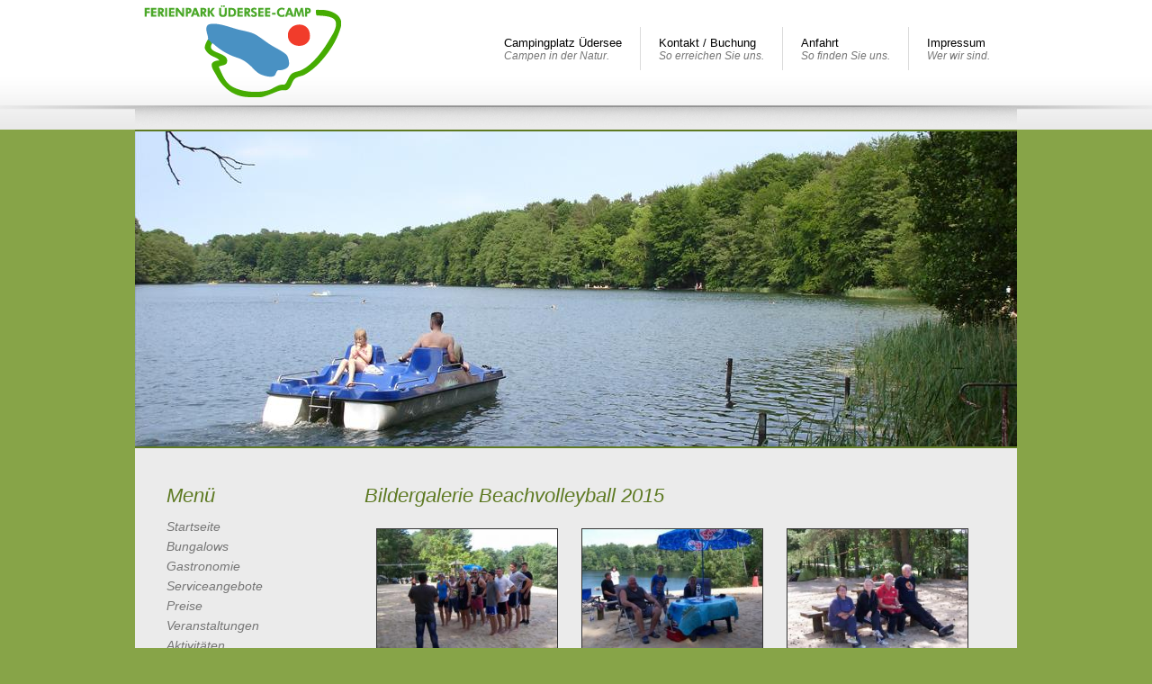

--- FILE ---
content_type: text/html
request_url: https://uedersee.de/bildergalerie/beachvolleyball2015/
body_size: 2634
content:
<!DOCTYPE html PUBLIC "-//W3C//DTD XHTML 1.0 Strict//EN" "https://www.w3.org/TR/xhtml1/DTD/xhtml1-strict.dtd">
<html xmlns="https://www.w3.org/1999/xhtml" xml:lang="de" lang="de">
<head>
<title>Üdersee Campingplatz - Schorfheide bei Berlin - Camping, Zelten, Bungalow, Ferienwohnung, Badesee</title>
<meta http-equiv="Content-Type" content="text/html; charset=iso-8859-1" />
<link rel="shortcut icon" href="/favicon.ico">
<meta name="page-topic" content="Üdersee Campingplatz - Schorfheide bei Berlin - Camping, Zelten, Bungalow, Ferienwohnung, Badesee" /><meta name="author" content="Üdersee Camp - Campingplatz Üdersee" /><meta name="publisher" content="Üdersee Camp - Campingplatz Üdersee" /><meta name="copyright" content="macuti. Internet & Marketing Agenturen" /><meta name="keywords" content="Camping Zelten Uedersee Campen Campingplatz Zeltplatz Bungalow Ferienwohnung Brandenburg Barnim Berlin Schorfheide Naturpark Finowfurt Wohnwagen Zelt Übernachten Reise Urlaub Fahrradtour Eberswalde" /><meta name="description" content="Camping am Üdersee in der Schorfheide (Brandenburg) nördlich von Berlin. Naturnaher Urlaub am Üdersee mit Strand wie an der Ostsee." /><meta name="revisit-after" content="1 days" /><meta name="robots" content="INDEX,FOLLOW,ALL" /><meta name="date" content="16.01.2026" /><meta name="geo.region" content="DE-BR" /><meta name="geo.placename" content="Schorfheide" /><meta name="geo.position" content="52.857276;13.662143" /><meta name="ICBM" content="52.857276, 13.662143" /><link rel="image_src" href="https://www.uedersee.de/templates/standard/images/_fbshare_logo.jpg" /><meta property="og:image" content="https://www.uedersee.de/templates/standard/images/_fbshare_logo.jpg"/><script type="text/javascript" src="https://static.macuti.com/hp/v300/inc/js_encrypt.js"></script>
<script type="text/javascript" src="https://static.macuti.com/hp/v301/inc/jquery.min.js"></script>
<script type="text/javascript" src="https://static.macuti.com/hp/v301/inc/jquery.tools.min.js"></script>
<script type="text/javascript" src="https://static.macuti.com/mcms/v301/inc/jquery-ui-custom.min.js"></script>
<script type="text/javascript" src="https://static.macuti.com/hp/v301/inc/jquery.cycle.all.js"></script>
<script type="text/javascript" src="/includes/pp312/js/jquery.prettyPhoto.js" charset="utf-8"></script>
<script type="text/javascript" src="https://static.macuti.com/hp/v300/inc/jquery.nivo.slider.pack.js"></script>
<script type="text/javascript" src="https://static.macuti.com/hp/v301/inc/jquery.socialshareprivacy.min.js"></script>
<script type="text/javascript" src="https://static.macuti.com/mcms/v300/inc/jquery-ui-timepicker-addon.min.js"></script>
<script type="text/javascript" src="/includes/jquery-custom.js"></script>
<script type="text/javascript" src="/includes/flowplayer-3.2.6.min.js"></script>
<link rel="stylesheet" href="/templates/standard/styles/basic.css" type="text/css" /><link rel="stylesheet" href="/templates/standard/styles/default.css" type="text/css" /><link rel="stylesheet" href="/templates/standard/styles/nivo_default.css" type="text/css" media="screen" />
<link rel="stylesheet" href="/templates/standard/styles/nivo_slider.css" type="text/css" media="screen" />
<link rel="stylesheet" href="/includes/pp312/css/prettyPhoto.css" type="text/css" media="screen" title="prettyPhoto main stylesheet" charset="utf-8" />
<link rel="Stylesheet" type="text/css" href="https://static.macuti.com/mcms/v301/styles/ui-darkness/jquery-ui-custom.css" />

</head>

<body><script> $(document).ready(function() { if($("#naviSB").height() > $(".m-ctn").height()) { $(".m-ctn").css('height',$("#naviSB").height()) } }); </script>
<div class="m-container">
    <div id="header"><div class="header-inner"><div><a href="/" class="logo"><img src="/templates/standard/images/logo_uederseecamp.png" alt="Logo Üderseecamp" /></a></div><div id="navi_top"><div><ul><li class=" first"><a href="/">Campingplatz Üdersee<span>Campen in der Natur.</span></a> </li><li class=""><a href="/kontakt-und-buchung/">Kontakt / Buchung<span>So erreichen Sie uns.</span></a> </li><li class=""><a href="/anfahrt/">Anfahrt<span>So finden Sie uns.</span></a> </li><li class=""><a href="/impressum/">Impressum<span>Wer wir sind.</span></a> </li></ul></div></div></div><div id="header_site" style="background: url(/stuff/images/header/header_tretboot.jpg) top center no-repeat; height: 350px;"><div class="cwrap" style="height: 350px;"></div></div></div>
    <div class="m-container-main">
        <div class="wrap m-content1 sb"><div class="m-content">
                        <div class="m-sidebar"><div id="naviSB"><h3>Menü</h3><ul><li class=" first"><a href="/campingplatz-uedersee/">Startseite</a> </li><li class=""><a href="/bungalows/">Bungalows</a> </li><li class=""><a href="/gastronomie-am-uedersee/">Gastronomie</a> </li><li class=""><a href="/serviceangebote/">Serviceangebote</a> </li><li class=""><a href="/preise/">Preise</a> </li><li class=""><a href="/veranstaltungen-am-uedersee/">Veranstaltungen</a> </li><li class=""><a href="/aktivitaeten-und-sehenswuerdigkeiten-in-der-schorfheide/">Aktivitäten</a> </li><li class="active"><a href="/bildergalerie/" class="active">Bildergalerie</a> </li></ul></div><a href="#" id="pull3">Menu</a>
                        	                                <div class="box1 ">                    <div class="head"><h2>WLAN</h2></div>                    <div class="ctn"><div style="font-size:0.8em;">
	Unseren G&auml;sten steht auf dem gesamten Campingplatz WLAN zur Verf&uuml;gung.</div>
</div>                                        <div class="foot"></div>
                </div>
                                        	                                <div class="box1 ">                    <div class="head"><h2>Das Camperlied</h2></div>                    <div class="ctn"><a id="player" style="display:block;"><img src="/stuff/images/sonstiges/download_camperlied.jpg" /></a> <script> flowplayer("player", "/flowplayer/flowplayer-3.2.7.swf", { clip: { url: "https://www.uedersee.de/stuff/download/musik/dascamperlied.mp3", autoPlay: true, autoBuffering: true } }); </script><br /></div>                                        <div class="foot"></div>
                </div>
                                        	                                <div class="box1 ">                    <div class="head"><h2>Aktuelles Wetter</h2></div>                    <div class="ctn"><link href="https://www.wetter.com/css/woys3.1.css?26188,e015167e51dfa39808db1ef8b81b4973" id="wettercom-css" rel="stylesheet" type="text/css" />
<div id="wettercom-button-e015167e51dfa39808db1ef8b81b4973">
	<div id="wettercom-title">
		<a href="https://www.wetter.com/wetter_aktuell/wettervorhersage/3_tagesvorhersage/?id=DE0012219016" id="wettercom-citylink" target="_blank" title="Wetter am Üdersee">Wetter am &Uuml;dersee</a></div>
	<div id="wettercom-woys-e015167e51dfa39808db1ef8b81b4973">
		&nbsp;</div>
	<div id="wettercom-brand">
		<a href="https://www.wetter.com" id="wettercom-link" target="_blank"> <span id="wettercom-more">mehr Wetter auf </span> <img alt="wetter.com" id="wettercom-logo" src="https://www.wetter.com/img/websitetools/woys/logo.png" title="wetter.com" /> </a></div>
	<div id="wettercom-clear">
<script type="text/javascript" src="https://www.wetter.com/js/woys3.1.js?26188,e015167e51dfa39808db1ef8b81b4973"></script>	</div>
</div>
</div>                                        <div class="foot"></div>
                </div>
                                        </div>
                        <div class="m-ctn">
                        	<div class="box2">
                    <div class="head"><h2>Bildergalerie Beachvolleyball 2015</h2></div>
                    <div class="ctn">
                    <div id="gal"><a href="/stuff/images/veranstaltungen/01082015011024x768.jpg" rel="prettyPhoto[gallery15]" title=""><img alt="Beachvolleyball-Turnier auf dem Campingplatz am Üdersee, 01.08.2015" src="/stuff/images/veranstaltungen/01082015011024x768_tn.jpg" width="200" height="133" /></a><a href="/stuff/images/veranstaltungen/01082015021024x768.jpg" rel="prettyPhoto[gallery15]" title=""><img alt="Beachvolleyball-Turnier auf dem Campingplatz am Üdersee, 01.08.2015" src="/stuff/images/veranstaltungen/01082015021024x768_tn.jpg" width="200" height="133" /></a><a href="/stuff/images/veranstaltungen/01082015031024x768.jpg" rel="prettyPhoto[gallery15]" title=""><img alt="Beachvolleyball-Turnier auf dem Campingplatz am Üdersee, 01.08.2015" src="/stuff/images/veranstaltungen/01082015031024x768_tn.jpg" width="200" height="133" /></a><a href="/stuff/images/veranstaltungen/01082015041024x768.jpg" rel="prettyPhoto[gallery15]" title=""><img alt="Beachvolleyball-Turnier auf dem Campingplatz am Üdersee, 01.08.2015" src="/stuff/images/veranstaltungen/01082015041024x768_tn.jpg" width="200" height="133" /></a><a href="/stuff/images/veranstaltungen/01082015051024x768.jpg" rel="prettyPhoto[gallery15]" title=""><img alt="Beachvolleyball-Turnier auf dem Campingplatz am Üdersee, 01.08.2015" src="/stuff/images/veranstaltungen/01082015051024x768_tn.jpg" width="200" height="133" /></a><a href="/stuff/images/veranstaltungen/0108201506767x1024.jpg" rel="prettyPhoto[gallery15]" title=""><img alt="Beachvolleyball-Turnier auf dem Campingplatz am Üdersee, 01.08.2015" src="/stuff/images/veranstaltungen/0108201506767x1024_tn.jpg" width="200" height="133" /></a><a href="/stuff/images/veranstaltungen/01082015071024x769.jpg" rel="prettyPhoto[gallery15]" title=""><img alt="Beachvolleyball-Turnier auf dem Campingplatz am Üdersee, 01.08.2015" src="/stuff/images/veranstaltungen/01082015071024x769_tn.jpg" width="200" height="133" /></a><a href="/stuff/images/veranstaltungen/0108201508767x1024.jpg" rel="prettyPhoto[gallery15]" title=""><img alt="Beachvolleyball-Turnier auf dem Campingplatz am Üdersee, 01.08.2015" src="/stuff/images/veranstaltungen/0108201508767x1024_tn.jpg" width="200" height="133" /></a><a href="/stuff/images/veranstaltungen/01082015091024x768.jpg" rel="prettyPhoto[gallery15]" title=""><img alt="Beachvolleyball-Turnier auf dem Campingplatz am Üdersee, 01.08.2015" src="/stuff/images/veranstaltungen/01082015091024x768_tn.jpg" width="200" height="133" /></a><a href="/stuff/images/veranstaltungen/01082015101024x768.jpg" rel="prettyPhoto[gallery15]" title=""><img alt="Beachvolleyball-Turnier auf dem Campingplatz am Üdersee, 01.08.2015" src="/stuff/images/veranstaltungen/01082015101024x768_tn.jpg" width="200" height="133" /></a><a href="/stuff/images/veranstaltungen/01082015111024x768.jpg" rel="prettyPhoto[gallery15]" title=""><img alt="Beachvolleyball-Turnier auf dem Campingplatz am Üdersee, 01.08.2015" src="/stuff/images/veranstaltungen/01082015111024x768_tn.jpg" width="200" height="133" /></a><a href="/stuff/images/veranstaltungen/01082015121024x768.jpg" rel="prettyPhoto[gallery15]" title=""><img alt="Beachvolleyball-Turnier auf dem Campingplatz am Üdersee, 01.08.2015" src="/stuff/images/veranstaltungen/01082015121024x768_tn.jpg" width="200" height="133" /></a><a href="/stuff/images/veranstaltungen/01082015131024x768.jpg" rel="prettyPhoto[gallery15]" title=""><img alt="Beachvolleyball-Turnier auf dem Campingplatz am Üdersee, 01.08.2015" src="/stuff/images/veranstaltungen/01082015131024x768_tn.jpg" width="200" height="133" /></a><a href="/stuff/images/veranstaltungen/01082015141024x768.jpg" rel="prettyPhoto[gallery15]" title=""><img alt="Beachvolleyball-Turnier auf dem Campingplatz am Üdersee, 01.08.2015" src="/stuff/images/veranstaltungen/01082015141024x768_tn.jpg" width="200" height="133" /></a><a href="/stuff/images/veranstaltungen/01082015151024x769.jpg" rel="prettyPhoto[gallery15]" title=""><img alt="Beachvolleyball-Turnier auf dem Campingplatz am Üdersee, 01.08.2015" src="/stuff/images/veranstaltungen/01082015151024x769_tn.jpg" width="200" height="133" /></a><a href="/stuff/images/veranstaltungen/01082015161024x768.jpg" rel="prettyPhoto[gallery15]" title=""><img alt="Beachvolleyball-Turnier auf dem Campingplatz am Üdersee, 01.08.2015" src="/stuff/images/veranstaltungen/01082015161024x768_tn.jpg" width="200" height="133" /></a><a href="/stuff/images/veranstaltungen/01082015171024x768.jpg" rel="prettyPhoto[gallery15]" title=""><img alt="Beachvolleyball-Turnier auf dem Campingplatz am Üdersee, 01.08.2015" src="/stuff/images/veranstaltungen/01082015171024x768_tn.jpg" width="200" height="133" /></a><a href="/stuff/images/veranstaltungen/01082015181024x776.jpg" rel="prettyPhoto[gallery15]" title=""><img alt="Beachvolleyball-Turnier auf dem Campingplatz am Üdersee, 01.08.2015" src="/stuff/images/veranstaltungen/01082015181024x776_tn.jpg" width="200" height="133" /></a><a href="/stuff/images/veranstaltungen/01082015191024x768.jpg" rel="prettyPhoto[gallery15]" title=""><img alt="Beachvolleyball-Turnier auf dem Campingplatz am Üdersee, 01.08.2015" src="/stuff/images/veranstaltungen/01082015191024x768_tn.jpg" width="200" height="133" /></a><a href="/stuff/images/veranstaltungen/01082015201024x768.jpg" rel="prettyPhoto[gallery15]" title=""><img alt="Beachvolleyball-Turnier auf dem Campingplatz am Üdersee, 01.08.2015" src="/stuff/images/veranstaltungen/01082015201024x768_tn.jpg" width="200" height="133" /></a>                    </div>
                    </div>
                    <div class="foot"></div>
                </div>
            <p class="clear"></p>
            </div>
            <p class="clear"></p>
        </div></div>
            </div>
    <div class="wrap footer">
    <div id="footer">
        <div class="flogo"><a href="/"><img src="/templates/standard/images/logo_uederseecamp2.png" alt="Logo Üderseecamp" /></a></div>
        <div class="address"><h3>Ferienpark &Uuml;dersee-Camp</h3>
        	<address>An den Röthen 1<br />16244 Schorfheide OT Finowfurt</address>
            <p class="contact">
			            <span>Telefon:</span>03335 - 218<br />
                        <span>Telefax:</span>03335 - 451 9058<br />
                                    <span>E-Mail:</span><a href="javascript:linkTo_UnCryptMailto('nbjmup;jogpAvfefstff/ef');">info [at] uedersee [dot] de</a><br />
                        </p>
        </div>
        <div class="zeiten"><h3>&Ouml;ffnungszeiten</h3>
        1. April bis 31. Oktober<br />
        t&auml;glich von 7.00 bis 22.00 Uhr
        </div>
        <p class="clear"></p>
    </div>
    <div class="macuti">Webdesign: <a href="http://www.macuti.com" target="_blank" class="macuti" title="Technische Umsetzung"><span>macuti.</span>group</a> <div id="navi2"><a href="/datenschutzerklaerung/">Datenschutz</a> </div></div>
</div></div><script type="text/javascript" charset="utf-8"> $(document).ready(function(){ $("a[rel^='prettyPhoto']").prettyPhoto({ social_tools: false }); }); </script>
</body>
<!-- parseTime: 0.0958 sec --></html>

--- FILE ---
content_type: text/css
request_url: https://uedersee.de/templates/standard/styles/basic.css
body_size: 666
content:
/* CSS Document */
* { padding: 0; margin: 0; }

body {
	background: #87a448 url(../images/bg_top.jpg) top center repeat-x;
    font-family: Arial, Helvetica, sans-serif;
	font-size: 0.9em;
	color: #757575; text-align: center;
	cursor: default;
}
h1, h2, h3, h4, h5, h6 { font-size: 1.1em; font-weight: normal; color: #5e7a23; }

img { border: none; }

a, a:visited, a:active { border: none; text-decoration: none; color: #5e7a23; cursor: pointer; }
a:hover, a:focus, a.active { text-decoration: none; color: #999; }


p { padding: 0.75em 0; }



a.dlfile {
	display: block;
	margin-top: 5px;
	padding-left: 25px;
	padding-top: -1px;
	color: #003766;
}
a.dlfile:hover, a.dlfile:focus { color: #000; }

a.pdffile { background: url(https://static.macuti.com/hp/v300/images/pdffile.gif) top left no-repeat; }
a.docfile { background: url(https://static.macuti.com/hp/v300/images/docfile.gif) top left no-repeat; }
a.cfile { background: url(https://static.macuti.com/hp/v300/images/cfile.gif) top left no-repeat; }
a.cppfile { background: url(https://static.macuti.com/hp/v300/images/cppfile.gif) top left no-repeat; }
a.exefile { background: url(https://static.macuti.com/hp/v300/images/exefile.gif) top left no-repeat; }
a.file { background: url(https://static.macuti.com/hp/v300/images/file.gif) top left no-repeat; }
a.hfile { background: url(https://static.macuti.com/hp/v300/images/hfile.gif) top left no-repeat; }
a.htmfile { background: url(https://static.macuti.com/hp/v300/images/htmfile.gif) top left no-repeat; }
a.imgfile { background: url(https://static.macuti.com/hp/v300/images/imgfile.gif) top left no-repeat; }
a.jsfile { background: url(https://static.macuti.com/hp/v300/images/jsfile.gif) top left no-repeat; }
a.mfile { background: url(https://static.macuti.com/hp/v300/images/mfile.gif) top left no-repeat; }
a.mpgfile { background: url(https://static.macuti.com/hp/v300/images/mpgfile.gif) top left no-repeat; }
a.pptfile { background: url(https://static.macuti.com/hp/v300/images/pptfile.gif) top left no-repeat; }
a.rarfile { background: url(https://static.macuti.com/hp/v300/images/rarfile.gif) top left no-repeat; }
a.swffile { background: url(https://static.macuti.com/hp/v300/images/swffile.gif) top left no-repeat; }
a.txtfile { background: url(https://static.macuti.com/hp/v300/images/txtfile.gif) top left no-repeat; }
a.xlsfile { background: url(https://static.macuti.com/hp/v300/images/xlsfile.gif) top left no-repeat; }
a.zipfile { background: url(https://static.macuti.com/hp/v300/images/zipfile.gif) top left no-repeat; }






/****************************************************
	  S T A N D A R D   D E F I N I T I O N E N
****************************************************/


/* main */
.fl-r { float: right; }
.fl-l { float: left; }
.clear { clear: both; }

img.fl-r { margin: 0 0 7px 10px; }
img.fl-l { margin: 0 10px 7px 0; }

/* fonts */
.fs9, a.fs9 { font-size: 9px; line-height: 11px; }
.fs10, a.fs10 { font-size: 10px; line-height: 12px; }
.fs10-10, a.fs10-10 { font-size: 10px; line-height: 10px; }
.fs11, a.fs11 { font-size: 11px; line-height: 13px; }

/* font styles & align */
.nrm { font-weight: normal; }
.bld { font-weight: bold; }
.uppr { text-transform: uppercase; }
.krsv { font-style: italic; }
.ta-l { text-align: left; }
.ta-r { text-align: right; }
.ta-bl { text-align: justify; }
.ta-c { text-align: center; }
.va-t { vertical-align: text-top; }
.va-m { vertical-align: middle; }

/* colors */
.col-or { color: #ff9000; }
.col-gr { color: #4b4b4b; }

/* list-styles */
.li-in { list-style: inside; }
.li-out { list-style: outside; }
.li-cir { list-style: circle; }
.li-dec { list-style: decimal; }
.li-declz { list-style: decimal-leading-zero; }
.li-none { list-style: none; }

--- FILE ---
content_type: text/css
request_url: https://uedersee.de/templates/standard/styles/default.css
body_size: 5037
content:
/****************************************************
	A L L G E M E I N E   D E F I N I T I O N E N
****************************************************/

.m-container { text-align: center; }
.m-container-main { margin: 0 auto; }
.wrap { width: 100%; }
.cwrap { width: 980px; margin: 0 auto; padding: 0; }

#header { }
#header .header-inner { background: url(../images/bg_top2.jpg) center bottom no-repeat; height: 144px; }
#header .header-inner > div { position: relative; width: 980px; margin: 0 auto; }
#header .logo { position: absolute; top: 5px; left: 0; }
#header_site { position: relative; padding: 0; border: 2px solid #5e7a23; border-width: 2px 0 2px 0; width: 980px; margin: 0 auto; }
#header_site .cwrap { position: relative; }
#header_site .cwrap .info .default {
	position: absolute; bottom: 40px; right: 8px; font-size: 0.9em;
	padding: 15px 18px; text-align: justify; min-width: 30%; max-width: 45%;
	background: #e5e2dc; background-color: rgba(229,226,220,0.85); border: 1px solid #e5e2dc; -moz-border-radius: 2px; -khtml-border-radius: 2px;
}
#header_site .cwrap .info h1, #header_site .cwrap .info h2, #header_site .cwrap .info h3, #header_site .cwrap .info h4, #header_site .cwrap .info h5, #header_site .cwrap .info h6 { font-size: 1.2em; padding-bottom: 9px; }
#header_site .cwrap .info h1 { font-size: 1.65em; }
#header_site .cwrap .info h2 { font-size: 1.35em; }

#header_site .theme-default .nivoSlider { margin-bottom: 0; }
#header_site .theme-default { margin-bottom: 0; width: 980px; }
#header_site .theme-default img { width:980px; height: 350px; }
#header_site .theme-default .nivoSlider {
    -webkit-box-shadow: 0px 0px 0px 0px #4a4a4a;
    -moz-box-shadow: 0px 0px 0px 0px #4a4a4a;
    box-shadow: 0px 0px 0px 0px #4a4a4a;
}
#header_site .theme-default .nivo-controlNav { position: absolute; right: 5px; bottom:-22px; }

#panes { position: absolute; top: 0; left: 0; width: 100%; height: 306px; }
#panes div { display:none; position: absolute; top: 0; left: 0; width: 100%; height: 306px; }
#panes div span { display: block; position: absolute; bottom: 0; left: 0; width: 100%; padding: 10px 0; font-size: 0.85em; background-color: rgba(0,0,0,0.65); z-index: 2; color: #fff; }
.slidetabs { display:none; }


.m-content { background: #ebebeb; position: relative; width: 980px; padding: 40px 0; text-align: left; }
.m-content1 { width: 980px; margin: 0 auto; padding: 0; }
.m-content2 { padding: 15px 0; }
.m-content3 { }
.sb .m-ctn { float:left; width: 690px; padding-right: 35px; }
.sb .m-sidebar { float:left; width: 200px; padding: 0 20px 40px 35px; }


.wrap.footer { }
#footer {
	position: relative;
	background: url(../images/bg_footer.jpg) top left repeat; border-top: 2px solid #5e7a23;
	font-size: 0.90em;
	width: 980px; padding: 15px 0; margin: 0 auto;
	text-align: left;
}
#footer h3 { font-size: 1.0em; font-weight: bold; padding-bottom: 10px; }
#footer .flogo { float: left; width: 145px; padding-left: 35px; padding-top: 10px; }
#footer .address { float: left; border-left: 1px solid #c3c3c3; border-right: 1px solid #c3c3c3; padding: 10px 45px; width: 425px; }
#footer .address address { float: left; font-style: normal; padding-right: 30px; }
#footer .address p.contact { float: left; }
#footer .address p.contact span { display: block; float: left; width: 60px; }
#footer .zeiten { float: left; padding: 10px 0 10px 45px; width: 236px; }

.footer div.macuti { position:relative; width: 960px; padding: 10px; margin: 0 auto; font-size: 0.8em; text-align: right; }
.footer div.macuti, .footer div.macuti a { color: #fff; padding-top: 3px; }
.footer a.denkstil:hover, .footer a.denkstil:focus { color: #000; }
.footer a.denkstil:hover span, .footer a.denkstil:focus span { /*color: #009ee0;*/ }
.footer div.macuti a.macuti { font-family: 'lucida sans'; font-style: italic; }
.footer a.macuti:hover, .footer a.macuti:focus { color: #000; }
.footer a.macuti:hover span, .footer a.macuti:focus span { /*color: #ff9000;*/ }

.footer div.macuti #navi2 { position:absolute; top:3px; left:10px; }


#ausgabe { background: #bfbfbf; border-bottom: 2px solid #5e7a23; padding: 10px 0; margin: 0 auto; width: 980px; }
#ausgabe .cwrap { font-size: 1.1em; color: #000; }
#ausgabe .cwrap.fehler { color: #F00; }



/****************************************************
	  W E I T E R E   D E F I N I T I O N E N
****************************************************/



.box1, .box2, .box3, .box4 { font-size: 1.0em; font-style: italic; margin-bottom: 30px; }
.m-sidebar .box1 { margin-bottom: 5px; padding-top: 15px; }
.box2 { }
.box3 { }
.box4 { }
.box1 h2, .box2 h2, .box3 h2, .box4 h2 { padding-bottom: 10px; font-size: 1.5em; }
.box1 .head, .box2 .head, .box3 .head, .box4 .head { }
.box1 h2 span, .box2 h2 span, .box3 h2 span, .box4 h2 span { display: block; font-size: 0.65em; color: #999; padding-top: 3px; }
.box1 h3, .box2 h3, .box3 h3, .box4 h3 { padding-bottom: 10px; font-size: 1.0em; }
.box1 .ctn, .box2 .ctn, .box3 .ctn, .box4 .ctn { text-align: left; line-height: 1.4em;}
.box1 .foot, .box2 .foot, .box3 .foot, .box4 .foot { clear:both; }
.box1 .foot { border-bottom: 1px solid #cdcdcd; }
.box1.no_bb .foot, .box2 .foot.no_bb, .box3 .foot.no_bb, .box4 .foot.no_bb { border-bottom: none; }
.box1 .foot span {}
.box2 .foot span {}
.foot a { color: #6b6b6b; }
.foot a:hover, .foot a:focus, .foot a.active { color: #f09100; }

ul { padding: 10px 0 5px 20px; }
ul li { list-style: circle; }


table td { vertical-align: top; padding: 5px; }



/* Bilder in box */
.title_top { padding-bottom: 10px; } .title_top img { max-width: 100%; }
.title_bottom { padding-bottom: 10px; } .title_bottom img { max-width: 100%; }
.text_bottom { padding-top: 15px; } .text_bottom img { max-width: 100%; }
.text_float_left { float: left; padding: 0 15px 10px 0; } .text_float_left img { max-width: 300px; }
.text_float_right { float: right; padding: 0 0 10px 15px; } .text_float_right img { max-width: 300px; }
.icon_title { float: left; padding: 0 15px 0 0; } .icon_title img { }
.icon_text { float: left; padding: 0 15px 10px 0; } .icon_text img { }
.icon_box { float: left; padding-right: 15px; } .icon_box img { }
.box1.icon-box, .box2.icon-box, .box3.icon-box, .box4.icon-box { float: left; }

/* Bilder in box */
.m-downloads { padding-top: 15px; padding-left: 5px; }
.m-downloads h4 { display: none; }

.gallery .text_bottom a { display: block; float: left; margin: 10px; }
.gallery .text_bottom img { border: 1px solid #c2c2c2; opacity: 0.8; }
.gallery .text_bottom a:hover img, .gallery .text_bottom a:focus img { border: 1px solid #38a3d6; opacity: 1; }
.tooltip {
  background: #1e1d1d; 
  border: 1px solid #1e1d1d; -moz-border-radius:3px; -webkit-border-radius:3px; -khtml-border-radius:3px; border-radius:3px;
  padding: 3px 10px; font-size: 0.9em; color: #fff; text-align: center;
}
#map { width: 665px; height: 400px; }



.gallery_left .title_top { float: left; padding: 0 40px 25px 0; }
.gallery_left .title_top img { border: 1px solid #dbdbdb; }

table.preisliste.t2 { float:left; width:49.8%; }
table.preisliste td { color: #000;  vertical-align: middle; }
table.preisliste td.left { width: 230px; }
table.preisliste td.middle { padding-right: 70px; }

div.preisliste div { color: #000; padding:5px 0; }
div.preisliste div.left { float:left; width: 83%; padding-left:2%; }
div.preisliste div.price { float:left; width:14%; text-align:right; }

.bungalows .tab span, div.preisliste span { background: #87a448; border: 1px solid #87a448; -moz-border-radius:3px; -webkit-border-radius:3px; -khtml-border-radius:3px; border-radius:3px; color: #fff; font-weight: bold; padding: 3px 7px; width: 70px; text-align: center; }

.bungalows table th { padding-right: 35px; }
.bungalows table td div, table.preisliste td div { background: #87a448; border: 1px solid #87a448; -moz-border-radius:3px; -webkit-border-radius:3px; -khtml-border-radius:3px; border-radius:3px; color: #fff; font-weight: bold; padding: 3px 0; width: 60px; text-align: center; }



.m-content2 .foot, .m-sidebar .foot { display: none; }

.m-comment-form { position: relative; padding: 15px 10px; color: #6b6b6b; }
.m-comment-form p.subtitle { position: absolute; top: 40px; right: 10px; width: 150px; font-size: 0.8em; text-align: justify; }
.m-comments { padding-top: 20px; }
.m-comments .comments { position: relative; background: #e7e7e7 url(../images/img_comment_top.jpg) top left no-repeat; margin-bottom:45px; padding: 30px 20px 15px 20px; font-size: 0.9em; }
.m-comments .comments .h { padding-bottom:12px; color: #6b6b6b; }
.m-comments .comments .h .user { color: #000; }
.m-comments .comments .h .icons { margin-left:12px; }
.m-comments .comments .c {}
.m-comments .comments .c h4 { font-size: 1.0em; padding-bottom: 4px; }
.m-comments .comments .f { clear: both; }
.m-comments .comments .pic-active { float: left; width: 499px; }
.m-comments .comments .count { position: absolute; left: 20px; top: -10px; display: block; background: #000; color: #fff; font-size: 1.2em; font-weight: normal; letter-spacing: 1px; padding: 3px 2px 3px 3px; width: 40px; text-align: center; }
.m-comments .comments .img { float: left; margin-right: 25px; }
.m-comments .comments .img img { border: 1px solid #000; }

.btn_like { text-align: right; height: 28px; padding-top: 15px; }
.btn_like .fb-like, .btn_like .twitter , .btn_like .googleplus { float: left; padding: 0 7px; }

.btn_share { clear: both; }





#vgal a {
	display:-moz-inline-stack;
	display:block;
	zoom:1;
	float: left;
	position:relative;
	border:none;
	margin:13px;
	width: 200px;
	height: 155px;
}
#gal a {
	display:block;
	float: left;
	border:none;
	margin:13px;
}
#vgal a img, #gal a img {
	display:block;
	border: 1px solid #333;
	margin:0;
}
#vgal a img:hover, #vgal a img:focus, #gal a img:hover, #gal a img:focus { border-color: #5e7a23; }
#vgal a span {
	position: absolute;
	top: 138px;
	width: 195px;
	text-align: center;
}






span.impr { display: block; float: left; width: 80px; }
form label.fs, .kontakt label { display: block; float: left; width: 175px; margin: 2px 1px; cursor: pointer; }
form br { clear: both; }
fieldset { border: none; }
legend { font-weight: bold; padding: 15px 0; }
input, select, textarea {
	border: 1px solid #999;
	margin: 1px; padding: 1px;
	font: 1em Arial, Helvetica, sans-serif;
}
input.text, input.email, input.password, textarea.uniform { background-color: #fff; }
input.text:hover, input.email:hover, input.password:hover, textarea.uniform:hover,
input.text:focus, input.email:focus, input.password:focus, textarea.uniform:focus { background-color: #f7f6f6; }
input.fs { width: 503px; }
input.fs.date { width: 240px; }
select.fs { width: 507px; }
div.selector { width: 240px; }
textarea { width: 680px; height: 130px; }
.subtitle { padding: 10px 0; font-size: 0.95em; }
input:hover, select:hover, textarea:hover, input:focus, select:focus, textarea:focus { border-color: #5e7a23; }
input[type="submit"] { margin-top: 10px; font-weight: bold; }
input[type="submit"]:hover, input[type="submit"]:focus, input[type="reset"]:hover, input[type="reset"]:focus { cursor: pointer; }
input.error, textarea.error { border: 1px solid #F00; }
input.button, a.button {
	background: #5e7a23; border: 1px solid #5e7a23;
	-moz-border-radius:3px; -webkit-border-radius:3px; -khtml-border-radius:3px; border-radius:3px;
	font-size: 0.95em; font-weight: normal; color: #fff;
	padding: 3px 5px;
}
input.button:hover, input.button:focus, a.button:hover, a.button:focus { background: #87a448; color: #fff; }

.bunga-fewo { float: left; width: 510px; }
.bunga-fewo ul { margin: 0; padding: 0; }
.bunga-fewo ul li { float: left; list-style: none; width: 160px; padding: 0; font-size: 0.9em; }
.bunga-fewo ul li label { width: 110px; }

#captcha { padding-top: 20px; }
#captcha input { width: 225px; }
#captcha img { margin-left: 178px; margin-top: 3px; border: 1px solid #dfdfdf; }







.impressum .box1 h3 { padding-bottom: 7px; font-size: 1.1em; font-weight: bold; color: #757575; }
.impressum address { font-style: normal; padding-bottom: 10px; }
.impressum span, span.imprint { display: block; float: left; width: 75px; }
.impressum .steuer { padding: 10px 0; }
.impressum .steuer span, .impressum .txt span { display: block; float: left; width: 135px; }
.impressum .txt { padding-top: 10px; }
.box1.disclaimer { font-size: 0.85em; }
.box1.disclaimer h2 { letter-spacing: 0; font-size: 1.0em; font-weight: bold; }
.box1.gmaps { position: absolute; top: 0; right: 10px; }
.box1.gmaps .head { display: none; }
.box1.gmaps iframe { border: 1px solid #d26912; }






/*  T A B S  */
.tabBOX { padding: 0 15px 15px 8px; }
.m-sidebar .tabBOX { padding: 0 0 15px 0; }
ul.m-tabs { 
	list-style: none;
	margin:0 !important; padding:0;	
	border-bottom: 1px solid #6b6b6b;
	height: 26px; width: 100%;
}
ul.m-tabs li { 
	float: left;
	text-indent:0;
	padding:0; margin:0 !important;
	list-style:none !important; 
}
ul.m-tabs a { 
	display: block;
	background: #fff; border: none;
	color: #d26912; text-align: center;	text-decoration: none;
	height: 20px; padding: 2px 10px; margin: 0px;	
	position: relative; top: 1px;
}

ul.m-tabs a:hover, ul.m-tabs a:focus { border-color: #6b6b6b; color: #000; cursor: pointer !important;	}
ul.m-tabs a.active, ul.m-tabs li.active a { border-color: #d85600; color: #000 !important; cursor:default !important; }









/* default share */
.m-default-share { text-align: left; padding: 20px; }
.m-default-share label { float: none; clear: both; width: auto; margin: 20px 0 5px 0; }
.m-default-share input.fs, .m-default-share textarea.fs { float: none; clear: both; width: 600px; }
.m-default-share .button { margin-top: 20px; }
.m-default-share .subtitle { padding-top: 40px; color: #6b6b6b; }
.m-default-share #ausgabe { background: none; }
.m-default-share #ausgabe .cwrap {
	border: 1px solid #10a128; -moz-border-radius: 2px; -khtml-border-radius: 2px;
	padding: 5px 10px; margin-bottom: 20px; width: auto; color: #10a128;
}
.m-default-share #ausgabe .cwrap.fehler { border-color: #d80c02; color: #d80c02; }
.m-default-share #ausgabe h3 { font-family: arial, sans-serif; font-size: 1.0em; font-weight: bold; }



/****************************************************
	  			N A V I G A T I O N
****************************************************/





#navi_top {
	position: absolute; left: 0; top: 30px;
	font-size: 0.9em; width: 100%;
}
#navi_top div { position: relative; width: 980px; margin: 0 auto; }
#navi_top ul { position: absolute; top: 0; right: 10px; padding: 0; margin: 0; }
#navi_top li { float: left; border-left: 1px solid #dbdbdb; list-style: none; padding: 10px 20px; text-align: left; }
#navi_top li.first { border-left: none; }
#navi_top li a { display: block; color: #000; }
#navi_top a:hover, #navi_top a:focus, #navi_top a.active { color: #5e7a23; text-decoration: none; }
#navi_top a.active { font-weight: bold; }
#navi_top a.active span { font-weight: normal; }
#navi_top li a span { display: block; font-size: 0.9em; color: #757575; font-style: italic; }




#naviSB { font-size: 1.0em; font-style: italic; padding: 0 0 10px 0; }
#naviSB h3 { padding-bottom: 10px; font-size: 1.5em; }
#naviSB ul { border: none; padding: 0; margin: 0; }
#naviSB li { list-style: none; padding: 3px 0; margin: 0; }
#naviSB li.first { border-top: none; }
#naviSB li ul li { border-top: none; font-size: 0.9em; padding: 0; }
#naviSB a { display: block; color: #757575; }
#naviSB a:hover, #naviSB a:focus, #naviSB a.active { color: #5e7a23; text-decoration: none; }
#naviSB a.active {font-weight: bold; }
a#pull3 { display:none; }






/*  U I   S T Y L E  */


/* Interaction Cues
----------------------------------*/
.ui-state-disabled { cursor: default !important; }


/* Icons
----------------------------------*/

/* states and images */
.ui-icon { display: block; text-indent: -99999px; overflow: hidden; background-repeat: no-repeat; }


/* Misc visuals
----------------------------------*/

/* Overlays */
.ui-widget-overlay { position: absolute; top: 0; left: 0; width: 100%; height: 100%; }


/*
 * jQuery UI CSS Framework 1.8.16
 *
 * Copyright 2011, AUTHORS.txt (http://jqueryui.com/about)
 * Dual licensed under the MIT or GPL Version 2 licenses.
 * http://jquery.org/license
 *
 * http://docs.jquery.com/UI/Theming/API
 *
*/


/* Component containers
----------------------------------*/
.ui-widget { }
.ui-widget .ui-widget { }
.ui-widget input, .ui-widget select, .ui-widget textarea, .ui-widget button { }
.ui-widget-content { background: none; border: none; color: #6f6f6f; font-size: 0.9em; }
.ui-widget-content a { }
.ui-widget-header { }
.ui-widget-header a { }

/* Interaction states
----------------------------------*/
.ui-state-default, .ui-widget-content .ui-state-default, .ui-widget-header .ui-state-default { border: 1px solid #666666; background: #cbcbcb; font-weight: bold; color: #000; }
.ui-state-default a, .ui-state-default a:link, .ui-state-default a:visited { background: #cbcbcb; color: #000; }
.ui-state-hover, .ui-widget-content .ui-state-hover, .ui-widget-header .ui-state-hover, .ui-state-focus, .ui-widget-content .ui-state-focus, .ui-widget-header .ui-state-focus { background: url(../images/bg_navi_hover.jpg) center center no-repeat; border-color: #6b6b6b; color: #000; }
.ui-state-hover a, .ui-state-hover a:hover { }
.ui-state-active, .ui-widget-content .ui-state-active, .ui-widget-header .ui-state-active { }
.ui-state-active a, .ui-state-active a:link, .ui-state-active a:visited { background: #d26912; background-image: none; border-color: #d85600; color: #fff; }
.ui-widget :active { }

/* Interaction Cues
----------------------------------*/
.ui-state-highlight, .ui-widget-content .ui-state-highlight, .ui-widget-header .ui-state-highlight  { }
.ui-state-highlight a, .ui-widget-content .ui-state-highlight a,.ui-widget-header .ui-state-highlight a { }
.ui-state-error, .ui-widget-content .ui-state-error, .ui-widget-header .ui-state-error { }
.ui-state-error a, .ui-widget-content .ui-state-error a, .ui-widget-header .ui-state-error a { }
.ui-state-error-text, .ui-widget-content .ui-state-error-text, .ui-widget-header .ui-state-error-text { }
.ui-priority-primary, .ui-widget-content .ui-priority-primary, .ui-widget-header .ui-priority-primary { }
.ui-priority-secondary, .ui-widget-content .ui-priority-secondary,  .ui-widget-header .ui-priority-secondary { }
.ui-state-disabled, .ui-widget-content .ui-state-disabled, .ui-widget-header .ui-state-disabled { }



/* Misc visuals
----------------------------------*/

/* Corner radius */
.ui-corner-all, .ui-corner-top, .ui-corner-left, .ui-corner-tl { -moz-border-radius-topleft: 3px; -webkit-border-top-left-radius: 3px; -khtml-border-top-left-radius: 3px; border-top-left-radius: 3px; }
.ui-corner-all, .ui-corner-top, .ui-corner-right, .ui-corner-tr { -moz-border-radius-topright: 3px; -webkit-border-top-right-radius: 3px; -khtml-border-top-right-radius: 3px; border-top-right-radius: 3px; }
.ui-corner-all, .ui-corner-bottom, .ui-corner-left, .ui-corner-bl { -moz-border-radius-bottomleft: 3px; -webkit-border-bottom-left-radius: 3px; -khtml-border-bottom-left-radius: 3px; border-bottom-left-radius: 3px; }
.ui-corner-all, .ui-corner-bottom, .ui-corner-right, .ui-corner-br { -moz-border-radius-bottomright: 3px; -webkit-border-bottom-right-radius: 3px; -khtml-border-bottom-right-radius: 3px; border-bottom-right-radius: 3px; }


/* Overlays */
.ui-widget-overlay { background: #5c5c5c url(images/ui-bg_flat_50_5c5c5c_40x100.png) 50% 50% repeat-x; opacity: .80;filter:Alpha(Opacity=80); }
.ui-widget-shadow { margin: -7px 0 0 -7px; padding: 7px; background: #cccccc url(images/ui-bg_flat_30_cccccc_40x100.png) 50% 50% repeat-x; opacity: .60;filter:Alpha(Opacity=60); -moz-border-radius: 8px; -khtml-border-radius: 8px; -webkit-border-radius: 8px; border-radius: 8px; }
/*
 * jQuery UI Accordion 1.8.16
 *
 * Copyright 2011, AUTHORS.txt (http://jqueryui.com/about)
 * Dual licensed under the MIT or GPL Version 2 licenses.
 * http://jquery.org/license
 *
 * http://docs.jquery.com/UI/Accordion#theming
 */
/* IE/Win - Fix animation bug - #4615 */
.ui-accordion { width: 100%; }
.ui-accordion .ui-accordion-header { cursor: pointer; position: relative; margin-top: 1px; zoom: 1; }
.ui-accordion .ui-accordion-li-fix { display: inline; }
.ui-accordion .ui-accordion-header-active { border-bottom: 0 !important; }
.ui-accordion .ui-accordion-header a { display: block; font-size: 1em; padding: .5em .5em .5em .7em; }
.ui-accordion-icons .ui-accordion-header a { padding-left: 2.2em; }
.ui-accordion .ui-accordion-header .ui-icon { position: absolute; left: .5em; top: 50%; margin-top: -8px; }
.ui-accordion .ui-accordion-content { padding: 1em 2.2em; border-top: 0; margin-top: -2px; position: relative; top: 1px; margin-bottom: 2px; overflow: auto; display: none; zoom: 1; }
.ui-accordion .ui-accordion-content-active { display: block; }

/*
 * jQuery UI Button 1.8.16
 *
 * Copyright 2011, AUTHORS.txt (http://jqueryui.com/about)
 * Dual licensed under the MIT or GPL Version 2 licenses.
 * http://jquery.org/license
 *
 * http://docs.jquery.com/UI/Button#theming
 */
.ui-button { display: inline-block; position: relative; padding: 0; margin-right: .1em; text-decoration: none !important; cursor: pointer; text-align: center; zoom: 1; overflow: visible; } /* the overflow property removes extra width in IE */
.ui-button-icon-only { width: 2.2em; } /* to make room for the icon, a width needs to be set here */
button.ui-button-icon-only { width: 2.4em; } /* button elements seem to need a little more width */
.ui-button-icons-only { width: 3.4em; } 
button.ui-button-icons-only { width: 3.7em; } 

/*button text element */
.ui-button .ui-button-text { display: block; line-height: 1.4;  }
.ui-button-text-only .ui-button-text { padding: .4em 1em; }
.ui-button-icon-only .ui-button-text, .ui-button-icons-only .ui-button-text { padding: .4em; text-indent: -9999999px; }
.ui-button-text-icon-primary .ui-button-text, .ui-button-text-icons .ui-button-text { padding: .4em 1em .4em 2.1em; }
.ui-button-text-icon-secondary .ui-button-text, .ui-button-text-icons .ui-button-text { padding: .4em 2.1em .4em 1em; }
.ui-button-text-icons .ui-button-text { padding-left: 2.1em; padding-right: 2.1em; }
/* no icon support for input elements, provide padding by default */
input.ui-button { padding: .4em 1em; }

/*button icon element(s) */
.ui-button-icon-only .ui-icon, .ui-button-text-icon-primary .ui-icon, .ui-button-text-icon-secondary .ui-icon, .ui-button-text-icons .ui-icon, .ui-button-icons-only .ui-icon { position: absolute; top: 50%; margin-top: -8px; }
.ui-button-icon-only .ui-icon { left: 50%; margin-left: -8px; }
.ui-button-text-icon-primary .ui-button-icon-primary, .ui-button-text-icons .ui-button-icon-primary, .ui-button-icons-only .ui-button-icon-primary { left: .5em; }
.ui-button-text-icon-secondary .ui-button-icon-secondary, .ui-button-text-icons .ui-button-icon-secondary, .ui-button-icons-only .ui-button-icon-secondary { right: .5em; }
.ui-button-text-icons .ui-button-icon-secondary, .ui-button-icons-only .ui-button-icon-secondary { right: .5em; }

/*button sets*/
.ui-buttonset { margin-right: 7px; }
.ui-buttonset .ui-button { margin-left: 0; margin-right: -.3em; }

/* workarounds */
button.ui-button::-moz-focus-inner { border: 0; padding: 0; } /* reset extra padding in Firefox */
/*
 * jQuery UI Tabs 1.8.16
 *
 * Copyright 2011, AUTHORS.txt (http://jqueryui.com/about)
 * Dual licensed under the MIT or GPL Version 2 licenses.
 * http://jquery.org/license
 *
 * http://docs.jquery.com/UI/Tabs#theming
 */
.ui-tabs { position: relative; } /* position: relative prevents IE scroll bug (element with position: relative inside container with overflow: auto appear as "fixed") */
.ui-tabs .ui-tabs-nav { }
.ui-tabs .ui-tabs-nav li { list-style: none; float: left; position: relative; border-bottom: 0 !important; padding: 0; }
.ui-tabs .ui-tabs-nav li a { float: left; padding: .1em 1em; font-weight: normal; }
.ui-tabs .ui-tabs-nav li.ui-tabs-selected { background: #d26912; background-image: none; margin-bottom: 0; padding-bottom: 0; }
.ui-tabs .ui-tabs-nav li.ui-tabs-selected a, .ui-tabs .ui-tabs-nav li.ui-state-disabled a, .ui-tabs .ui-tabs-nav li.ui-state-processing a { cursor: text; }
.ui-tabs .ui-tabs-nav li a, .ui-tabs.ui-tabs-collapsible .ui-tabs-nav li.ui-tabs-selected a { cursor: pointer; } 
.ui-tabs .ui-tabs-panel { display: block; border-width: 0; background: none; padding: 15px 0; text-align: justify; }
.ui-tabs .ui-tabs-hide { display: none !important; }









.ui-tabs.ui-corner-all, .ui-tabs-nav.ui-widget-header { background: none; border: none; }

--- FILE ---
content_type: application/javascript
request_url: https://uedersee.de/includes/jquery-custom.js
body_size: -99
content:
$(window).load(function() { 
	$( "#pull3" ).click(function() {
	  $("#naviSB ul").toggle();
	});
});

--- FILE ---
content_type: application/javascript
request_url: https://static.macuti.com/mcms/v300/inc/jquery-ui-timepicker-addon.min.js
body_size: 1922
content:
/*
 * jQuery timepicker addon
 * By: Trent Richardson [http://trentrichardson.com]
 * Version 0.1
 * Last Modified: 4/19/2010
 * 
 * Copyright 2010 Trent Richardson
 * Dual licensed under the MIT and GPL licenses.
 * http://trentrichardson.com/Impromptu/GPL-LICENSE.txt
 * http://trentrichardson.com/Impromptu/MIT-LICENSE.txt
 * 
 * HERES THE CSS:
 * #ui-timepicker-div dl{ text-align: left; }
 * #ui-timepicker-div dl dt{ height: 25px; }
 * #ui-timepicker-div dl dd{ margin: -25px 0 10px 65px; }
 */
(function($){function Timepicker(){}Timepicker.prototype={$input:null,$timeObj:null,inst:null,hour_slider:null,minute_slider:null,second_slider:null,hour:0,minute:0,second:0,ampm:'',formattedDate:'',formattedTime:'',formattedDateTime:'',defaults:{holdDatepickerOpen:true,showButtonPanel:true,timeOnly:false,showHour:true,showMinute:true,showSecond:false,stepHour:.05,stepMinute:.05,stepSecond:.05,ampm:false,hour:0,minute:0,second:0,timeFormat:'hh:mm tt'},addTimePicker:function(){var inst=this;var currDT=this.$input.val();var regstr=this.defaults.timeFormat.toString().replace(/h{1,2}/ig,'(\\d?\\d)').replace(/m{1,2}/ig,'(\\d?\\d)').replace(/s{1,2}/ig,'(\\d?\\d)').replace(/t{1,2}/ig,'(am|pm|a|p)?').replace(/\s/g,'\\s?');var order=this.getFormatPositions();var treg=currDT.match(new RegExp(regstr,'i'));if(treg){if(order.t!==-1)this.ampm=((treg[order.t]==undefined)?'':(treg[order.t].charAt(0).toUpperCase()=='A')?'AM':'PM').toUpperCase();if(order.h!==-1){if(this.ampm=='AM'&&treg[order.h]=='12')this.hour=0;else if(this.ampm=='PM'&&treg[order.h]!='12')this.hour=(parseFloat(treg[order.h])+12).toFixed(0);else this.hour=treg[order.h];}if(order.m!==-1)this.minute=treg[order.m];if(order.s!==-1)this.second=treg[order.s];}setTimeout(function(){inst.injectTimePicker(inst);},10);},getFormatPositions:function(){var finds=this.defaults.timeFormat.toLowerCase().match(/(h{1,2}|m{1,2}|s{1,2}|t{1,2})/g);var orders={h:-1,m:-1,s:-1,t:-1};if(finds){for(var i=0;i<finds.length;i++){if(orders[finds[i].toString().charAt(0)]==-1)orders[finds[i].toString().charAt(0)]=i+1;}}return orders;},injectTimePicker:function(inst){var $theDP=$('#'+$.datepicker._mainDivId);var html='<div id="ui-timepicker-div">'+'<dl>'+'<dt id="ui_tpicker_time_label">Ihre Einstellung: </dt>'+'<dd id="ui_tpicker_time"></dd>'+'<dt id="ui_tpicker_hour_label"'+((inst.defaults.showHour)?'':' style="display:none;"')+'>Stunde</dt>'+'<dd id="ui_tpicker_hour"'+((inst.defaults.showHour)?'':' style="display:none;"')+'></dd>'+'<dt id="ui_tpicker_minute_label"'+((inst.defaults.showMinute)?'':' style="display:none;"')+'>Minute</dt>'+'<dd id="ui_tpicker_minute"'+((inst.defaults.showMinute)?'':' style="display:none;"')+'></dd>'+'<dt id="ui_tpicker_second_label"'+((inst.defaults.showSecond)?'':' style="display:none;"')+'>Second</dt>'+'<dd id="ui_tpicker_second"'+((inst.defaults.showSecond)?'':' style="display:none;"')+'></dd>'+'</dl>'+'</div>';$tp=$(html);if(inst.defaults.timeOnly==true){$tp.prepend('<div class="ui-widget-header ui-helper-clearfix ui-corner-all"><div class="ui-datepicker-title">Uhrzeit</div></div>');$theDP.find('.ui-datepicker-header, .ui-datepicker-calendar, .ui-datepicker-current').hide();}inst.hour_slider=$tp.find('#ui_tpicker_hour').slider({orientation:"horizontal",value:inst.hour,max:23,step:inst.defaults.stepHour,slide:function(){inst.onTimeChange(inst);}});inst.minute_slider=$tp.find('#ui_tpicker_minute').slider({orientation:"horizontal",value:inst.minute,max:59,step:inst.defaults.stepMinute,slide:function(){inst.onTimeChange(inst);}});inst.second_slider=$tp.find('#ui_tpicker_second').slider({orientation:"horizontal",value:inst.second,max:59,step:inst.defaults.stepSecond,slide:function(){inst.onTimeChange(inst);}});$theDP.find('.ui-datepicker-calendar').after($tp);inst.$timeObj=$('#ui_tpicker_time');inst.onTimeChange(inst);},onTimeChange:function(inst){inst.hour=parseFloat(inst.hour_slider.slider('value')).toFixed(0);inst.minute=parseFloat(inst.minute_slider.slider('value')).toFixed(0);inst.second=parseFloat(inst.second_slider.slider('value')).toFixed(0);inst.ampm=(inst.hour<12)?'AM':'PM';inst.formatTime(inst);inst.$timeObj.text(inst.formattedTime);},formatTime:function(inst){var tmptime=inst.defaults.timeFormat.toString();var hour12=((inst.ampm=='AM')?(inst.hour):(inst.hour%12));hour12=(hour12==0)?12:hour12;if(inst.defaults.ampm==true){tmptime=tmptime.toString().replace(/hh/g,((hour12<10)?'0':'')+hour12).replace(/h/g,hour12).replace(/mm/g,((inst.minute<10)?'0':'')+inst.minute).replace(/m/g,inst.minute).replace(/ss/g,((inst.second<10)?'0':'')+inst.second).replace(/s/g,inst.second).replace(/TT/g,inst.ampm.toUpperCase()).replace(/tt/g,inst.ampm.toLowerCase()).replace(/T/g,inst.ampm.charAt(0).toUpperCase()).replace(/t/g,inst.ampm.charAt(0).toLowerCase());}else{tmptime=tmptime.toString().replace(/hh/g,((inst.hour<10)?'0':'')+inst.hour).replace(/h/g,inst.hour).replace(/mm/g,((inst.minute<10)?'0':'')+inst.minute).replace(/m/g,inst.minute).replace(/ss/g,((inst.second<10)?'0':'')+inst.second).replace(/s/g,inst.second);tmptime=$.trim(tmptime.replace(/t/gi,''));}inst.formattedTime=tmptime;return inst.formattedTime;},updateDateTime:function(dp_inst,tp_inst){var dt=this.$input.datepicker('getDate');if(dt==null)this.formattedDate=$.datepicker.formatDate($.datepicker._get(dp_inst,'dateFormat'),new Date(),$.datepicker._getFormatConfig(dp_inst));else this.formattedDate=$.datepicker.formatDate($.datepicker._get(dp_inst,'dateFormat'),dt,$.datepicker._getFormatConfig(dp_inst));this.formattedDateTime=this.formattedDate+' '+this.formattedTime;if(this.defaults.timeOnly==true)this.$input.val(this.formattedTime);else this.$input.val(this.formattedDateTime);}};jQuery.fn.datetimepicker=function(o){var tp=new Timepicker();if(o==undefined)o={};tp.defaults=$.extend({},tp.defaults,o);tp.defaults=$.extend({},tp.defaults,{beforeShow:function(input,inst){tp.hour=tp.defaults.hour;tp.minute=tp.defaults.minute;tp.second=tp.defaults.second;tp.ampm='';tp.$input=$(input);tp.inst=inst;tp.addTimePicker();if($.isFunction(o['beforeShow']))o.beforeShow(input,inst);},onChangeMonthYear:function(year,month,inst){tp.addTimePicker();if($.isFunction(o['onChangeMonthYear']))o.onChangeMonthYear(year,month,inst);},onClose:function(dateText,inst){tp.updateDateTime(inst,tp);if($.isFunction(o['onClose']))o.onClose(dateText,inst);}});$(this).datepicker(tp.defaults);};jQuery.fn.timepicker=function(o){o=$.extend(o,{timeOnly:true});$(this).datetimepicker(o);};$.datepicker._selectDate=function(id,dateStr){var target=$(id);var inst=this._getInst(target[0]);var holdDatepickerOpen=(this._get(inst,'holdDatepickerOpen')===true)?true:false;dateStr=(dateStr!=null?dateStr:this._formatDate(inst));if(inst.input)inst.input.val(dateStr);this._updateAlternate(inst);var onSelect=this._get(inst,'onSelect');if(onSelect)onSelect.apply((inst.input?inst.input[0]:null),[dateStr,inst]);else if(inst.input)inst.input.trigger('change');if(inst.inline)this._updateDatepicker(inst);else if(holdDatepickerOpen){}else{this._hideDatepicker();this._lastInput=inst.input[0];if(typeof(inst.input[0])!='object')inst.input.focus();this._lastInput=null;}};})(jQuery);

